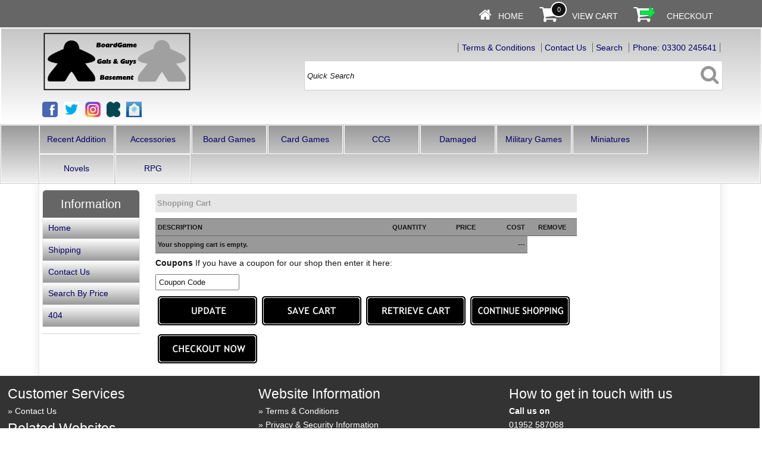

--- FILE ---
content_type: text/html
request_url: https://www.bggbasement.com/cgi-bin/ca000000.pl?ACTION=SHOWCART
body_size: 19597
content:
<!doctype html>
<?php include($_SERVER["DOCUMENT_ROOT"]."/games/ReadOverride.php");?>
<html>
<head>
<title>t/a Board Game Basement</title>
  
 <meta http-equiv="Content-Type" content="text/html; charset=iso-8859-1" />
   <meta http-equiv="MSThemeCompatible" content="yes" />

   
   







	<link rel="canonical" href="https://www.bggbasement.com/cgi-bin/ca000000.pl?ACTION=SHOWCART">


	<meta property="og:url" content="https://www.bggbasement.com/cgi-bin/ca000000.pl?ACTION=SHOWCART" />
	
	
	
	
	
	
	
</actinic:block>



   
      <base href="https://www.bggbasement.com/games/">
   
   


<!-- Rich Snippets for Organisation & Social Media Profiles -->
<script type="application/ld+json">
{
	"@context": "https://schema.org",
	"@type": "Organization",
	
	"email": "theteam@bggbasement.com",
	"telephone": "01952 587068",
	"url": "https://www.bggbasement.com",
	"sameAs": [
		"https://twitter.com/gameslorepaul",
		"https://www.facebook.com/Board-Game-Gals-Guys-Basement-101581274560009/"
	],
	"address": {
		"@type": "PostalAddress",
		"addressLocality": "Telford",
		"addressRegion": "Shropshire",
		"postalCode": "TF7 4QU", 
		"streetAddress": "Games Lore Ltd, Unit B Halesfield 20"
	},
	"image": "https://www.bggbasement.com/games/BGGBLogo250.png",
	"name": "t/a Board Game Basement"
}
</script>



<link href="actinic.css" rel="stylesheet" type="text/css">


	<!--[if IE]><link rel="shortcut icon" href="https://www.bggbasement.com/games/favicon.ico"><![endif]-->
	<link rel="shortcut icon" href="https://www.bggbasement.com/games/favicon.ico">
	<link rel="icon" href="https://www.bggbasement.com/games/favicon.ico">


	<meta name="viewport" content="width=device-width, initial-scale=1, maximum-scale=1, user-scalable=0"/>

	<!-- <script type="text/javascript">(function(){function f(){var e=document.createElement("script");e.type="text/javascript";e.async=true;e.src="//platform3.cloud-iq.com/cartrecovery/store.js?app_id=2193";var t = document.getElementsByTagName('head')[0];t.appendChild(e);}f();})();</script>  -->

	<script type="text/javascript" src="jquery-1.11.1.js?DAYNO=UNMD"></script>
	<script type="text/javascript" src="jquery.bxslider.js?DAYNO=UNMD"></script>
	<link href="jquery.bxslider.css" rel="stylesheet" type="text/css" />
	
	<script type="text/javascript" src="actiniccore.js?DAYNO=UNMD"></script><script type="text/javascript" src="actinicextras.js?DAYNO=UNMD"></script><script type="text/javascript" src="actinicsearch.js?DAYNO=UNMD"></script><script type="text/javascript" src="responsive.js?DAYNO=UNMD"></script><script type="text/javascript" src="recentproductssupport.js?DAYNO=UNMD"></script><script type="text/javascript" src="dynamic.js?DAYNO=UNMD"></script>	
   <script type="text/javascript">
		$(document).ready(function() {
			SD.Responsive.CallFunctions();
			
			
								
		});
	</script>
   

	
      
   

   <!-- Placeholder of cookie checking javascript code. Do not remove it! -->
   
   <SCRIPT LANGUAGE="JavaScript" TYPE="text/javascript">if (document.cookie.indexOf("SELLERDECK_COOKIE_CHECK=") == -1)document.location.replace("https://www.bggbasement.com/cgi-bin/ca000000.pl?ACTION=COOKIEERROR");</SCRIPT>
   

   <script type="text/javascript">
      <!--
      var pg_nSectionImageMaxWidth = parseInt("0140", 10);
	  var pg_nProductImageMaxWidth = parseInt("0284", 10);
      
		var pg_sSearchScript = "https://www.bggbasement.com/cgi-bin/ss000000.pl";
		var pg_sCustomerAccountsCGIURL = 'https://www.bggbasement.com/cgi-bin/bb000000.pl';
		var pg_sCheckoutURL = "https://www.bggbasement.com/cgi-bin/os000000.pl";
				
		var pg_nProductImageWidth = parseInt("080", 10);
		var pg_nProductImageHeight = parseInt("00", 10);
		
		var pg_bEnableFilterCount = parseInt("01", 10);
		var pg_sDefaultSortOrder = "1_3_4_0";
		var pg_sSortOrdersPrependedToProdRefs = "2,4,6,7,8";
		var pg_sSearchValidWordCharacters = 'abcdefghijklmnopqrstuvwxyzABCDEFGHIJKLMNOPQRSTUVWXYZ\'0123456789ŠŒŽšœžŸÀÁÂÃÄÅÆÇÈÉÊËÌÍÎÏÐÑÒÓÔÕÖØÙÚÛÜÝÞßàáâãäåæçèéêëìíîïðñòóôõöøùúûüýþÿ-';
		
		
      saveReferrer();
      // -->
   </script>

	
	
	
	
	
	
	
	
	
	<script type="text/javascript">
		var g_oConfig = {"bTaxIncl":0,"arrCurrs":[{"sSym": "&#163;","nDecs": 2,"nThous": 3,"sDecSep": ".","sThouSep": ",","sRate": "1"}],"bEstimateChoicePrices":0};
		
	</script>
	
			
	
		


<script src="https://www.paypal.com/sdk/js?intent=capture&currency=GBP&disable-funding=credit,card,venmo,sepa,bancontact,eps,giropay,ideal,mybank,p24,sofort&components=buttons&client-id=BAAccPSpqoSFsJE8FiAYHWg1h6PpnIMf6Ru_IqQTzpjmUHEEB9MhojcTV4A1KLy59sqOjp6bnLVuI4i7DQ&integration-date=2020-02-20&commit=false" data-client-token=""></script>

<script type="text/javascript">
/***********************************************************************
*
* polyFillsLoaded - called when the Poly Fill JS bundle has loaded
*							Note the defer attribute so that it only runs after the page is loaded
*							PolyFills are required to support Fetch and promises in IE11
*
************************************************************************/

function polyFillsLoaded()
	{
	//
	// Now okay to do anything that depends on fetch
	//
	$(".usesFetch").show();
	}
</script>
<!-- Load polyfills with defer attribute so that it loads after the page is loaded -->
<script defer crossorigin="anonymous" src="https://polyfill.io/v3/polyfill.min.js?flags=gated&callback=polyFillsLoaded&features=fetch%2CPromise"></script>



</head>

<body onload="PreloadImages();">
<div class="paymentOverlay"></div>

	
		
		<div id="fb-root"></div>
		
		<script>
		(function(w, d, s) {
			function goSocial(){
			setTimeout(
			function ()
				{
				var js, fjs = d.getElementsByTagName(s)[0], load = function(url, id) {
				if (d.getElementById(id)) {return;}
				js = d.createElement(s); js.src = url; js.id = id;
				fjs.parentNode.insertBefore(js, fjs);
				};
				load('https://connect.facebook.net/en_GB/all.js#xfbml=1', 'facebook-jssdk');
				
				
				load('https://platform.twitter.com/widgets.js', 'twitter-wjs');
				},
			1000);
			}
			if (w.addEventListener) { w.addEventListener("load", goSocial, false); }
			else if (w.attachEvent) { w.attachEvent("onload",goSocial); }
		}(window, document, 'script'));
		</script>
		
	



	<div id="wrapper">
		
		<div class="subHeader">
	<!-- <font size=+1><b>Site Update In Progress - Please Use <a href="https://www.gameslore.co.uk">gameslore.co.uk</a> For Now</b></font> -->
	<span class='housekeeping'><ol class="infoPagesSecondaryBar">
	<li>
		<a href="https://www.bggbasement.com/"><img src="homepage-icon.png" /></a>
		<span><a href="https://www.bggbasement.com/">Home</a></span>
	</li>
<!--	<Actinic:NOTINB2B>
		<li>
			<a href="" onclick="AppendParentSection(this)"><img src="my-account.png" /></a>
			<span></span>
		</li>
	</Actinic:NOTINB2B>  -->
	
		
	
		<li>
			<a href="https://www.bggbasement.com/cgi-bin/ca000000.pl?ACTION=SHOWCART" onclick="AppendParentSection(this)"><img class="shoppingCart" src="cart-icon.png" /></a>
			<div class="itemNumber">
				<script language="javascript" type="text/javascript">
					<!--
					document.write(getCartItem(3));
					// -->
				</script>
			</div>
			<span><a href="https://www.bggbasement.com/cgi-bin/ca000000.pl?ACTION=SHOWCART" onclick="AppendParentSection(this)">View Cart</a></span>
		</li>
	
	<li>
		<a href="https://www.bggbasement.com/cgi-bin/os000000.pl?ACTION=Start" onclick="AppendParentSection(this)"><img class="shoppingCart" src="checkout-icon.png" /></a>
		<span><a href="https://www.bggbasement.com/cgi-bin/os000000.pl?ACTION=Start" onclick="AppendParentSection(this)">Checkout</a></span>
	</li>
<!--	<li><span align="center"><font color="#CC3300">
      	<b>The Staff and Management</b>
		</font></span></li>

			<li><span align="center"><font color="#CC3300">
      	<b>
			<br>
			<img src="https://www.gameslore.com/holly1.gif"/><b>   at Games Lore   </b><img src="https://www.gameslore.com/holly1.gif"/>
			<br>
			<b>Wish Everyone A Happy New Year</b></font>
			</span></li>  -->
<!--	<li><a href="https://www.gameslore.com/acatalog/Events.html#TabletopDay2018"><img src="https://www.gameslore.com/tabletopdaylogo_small.png"/></a></li>
	<span><a href="https://www.gameslore.com/acatalog/Events.html#TabletopDay2018">28th April 2018
		<br>Shifnal Village Hall
		<br>TF11 8DW</a></span>
	</li>  -->
<!--	<li><a href="https://www.gameslore.com/acatalog/Events.html#UKGamesExpo2019"><img src="https://www.gameslore.com/ukgamesexpologosq.png"/ height="120"></a></li>  -->
<!--	<span><a href="https://www.gameslore.com/acatalog/Events.html#TabletopDay2018">28th April 2018
		<br>Shifnal Village Hall
		<br>TF11 8DW</a></span> -->
	</li>
</ol></span>
	
</div>
		
		
		
    	<div class="header-area">
    	  		<div class="headerContent">
	<!-- Company Logo -->
	<div class='logo'>			
			
				<span class='set-left'>
	<a href="https://www.bggbasement.com/">

	<img
	src="BGGBLogo250.png"
	width="250"
	height="100"
	border="0"
	alt="Games"
	title="t/a Board Game Basement Games"
	class="logoimage" />

</a>
</span>
			</div>
	<!-- Logo end -->

	

	
	<!-- Info Links if position = "Top" -->
		<div class="header-element infoLinks">
			<span class='housekeeping'><ol class="infoPagesSecondaryBar">
	<li><A HREF="https://www.bggbasement.com/games/info.html">Terms & Conditions</a></li>
	
<!--	<li></li>  -->
	<li><A HREF="https://www.bggbasement.com/games/Contact-Us.html">Contact Us</a>
	<li><A HREF="https://www.bggbasement.com/games/search.html">Search</a></li>
	<li><span><a href="tel:03300245641">Phone: 03300 245641</a></span></li>
</ol></span>
		</div>
	<!-- Info Links end -->
	

	
	<!-- Search Bar if position = "Top" -->
		<div class="quick-search">
<form name="simplesearch" method="get" action="https://www.bggbasement.com/cgi-bin/ss000000.pl">

	

	<input type="hidden" name="page" value="search" />
	<input type="text" name="SS" size="18" value="Quick Search" onfocus="this.value='';" class="quick-search-text" />&nbsp;
	<input type="hidden" name="PR" value="-1" />
	<input type="hidden" name="TB" value="O" />
	<span class="button-wrapper quick-search-button-wrapper">
		<input class="button quick-search-button" type="submit" name="ACTION" value="Go!" />
	</span>

</form>
</div>
	<!-- Search Bar end -->
	

	

	
		<!-- Social media badges if position = "Header" -->
		<div class="social-badges">
	
		<a href="https://www.facebook.com/Board-Game-Gals-Guys-Basement-101581274560009/" target="new_window"><img src="facebook-26.png"/ title="Link To Games Lore Ltd's Facebook Page"></a>
	
	
		<a href="https://twitter.com/gameslorepaul" target="new_window"><img src="twitter-26.png"/ title="Link to the GamesLorePaul twitter account"></a>
	
	
	
	
	<a href="https://www.instagram.com/gameslore/" target="new_window"><img src="instagram-26.png"/ title="Link to the Games Lore Instagram account"></a>
	<a href="https://www.kickstarter.com/profile/gameslore/" target="new_window"><img src="kickstarter-26.png"/ title="What has Paul backed on Kickstarter?"></a>
	<a href="mailto:subscribe@gameslore.com?subject=Subscribe Me&body=Sending this email will subscribe you to Games Lore Ltd's weekly email.%0D%0A%0D%0ATo be removed from this newsletter simply email unsubscribe@gameslore.com and you will be removed, a reminder of this is at the bottom of each newsletter.%0D%0A%0D%0ARgds, The Team at Games Lore." alt="Subscribe To Newsletter"><img src="subscribetonewsletterlogo-26.jpg"/ title="Subscribe to Games Lore Ltd's Weekly Newsletter"></a>
</div>
	

	

	<p class="headerText">
   
</p>
</div>
       </div>
       <div class="navigation-bar">
			  
			  
				<div class="nav">
					<div class="miniNav"> 
	
		<p class="mainNav">Categories<a id="mainNav" href="#menu" onclick="$(this).text($(this).text() == '-' ? '+' : '-');">+</a></p>
	
	
	
</div>
							
		
			<div id="mega-menu" class="menuFlex">
  <ul>
  <li><A id="main-link1" HREF="https://www.bggbasement.com/games/Games_Recent_Addition_10-p1.html">Recent Addition</a></li><li><A id="main-link2" HREF="https://www.bggbasement.com/games/Games_Accessories_5.html">Accessories</a></li><li><A id="main-link3" HREF="https://www.bggbasement.com/games/Games_Board_Games_1-p1.html">Board Games</a></li><li><A id="main-link4" HREF="https://www.bggbasement.com/games/Card-Games-p1.html">Card Games</a></li><li><A id="main-link5" HREF="https://www.bggbasement.com/games/Games_CCG_44-p1.html">CCG</a></li><li><A id="main-link6" HREF="https://www.bggbasement.com/games/Games_Damaged_4.html">Damaged</a></li><li><A id="main-link7" HREF="https://www.bggbasement.com/games/Games_Military_Games_6.html">Military Games</a></li><li><A id="main-link8" HREF="https://www.bggbasement.com/games/Games_Miniatures_8.html">Miniatures</a></li><li><A id="main-link9" HREF="https://www.bggbasement.com/games/Games_Novels_7.html">Novels</a></li><li><A id="main-link10" HREF="https://www.bggbasement.com/games/RPG-p1.html">RPG</a></li>

  </ul>
  </div><div style="clear:left"></div>
		
		
				</div>
        </div>
        <div class="bulk-area">
            <div id="left-area">
                
                <div class="content-area content-minus-two">
						
	<!-- When logged in, this gives the company name, username and a login link -->
	<p></p>

                	<form method="post" action="https://www.bggbasement.com/cgi-bin/cm000000.pl"  onsubmit="return ValidateCartNameDetails();">
   <input type="hidden" name="RANDOM" value="0.117732917497964" />
   <input type="hidden" name="CHECKOUTURL" value="https://www.bggbasement.com/cgi-bin/os000000.pl?ACTION=Start" />









<table class="checkout"><tr><th>Shopping Cart</th></tr></table>


  
 
      <table width="" border="0" cellpadding="3" cellspacing="0" class="checkout-cart">
         <tr>

            <th align="left" width="45%">DESCRIPTION</th>
            <th align="right" width="10%">QUANTITY</th>

            <th align="right" width="10%">PRICE</th>
            <th align="right" width="10%">COST</th>
            
               <th width="10%" align="center">REMOVE</th>
            


         </tr>
 
      
<tr>
   <td align="left" colspan="3" class="cart"><b>Your shopping cart is empty.</b></td>
   <td align="right" class="cart">---</td>
   
</tr>

      

      
      
      
      
			
			
      
      
      
  </table>




<!-- Also bought list begin-->

<!-- Also bought list end-->

<!-- Related Products list begin-->

<!-- Related products list end-->







<label><strong>Coupons</strong>&nbsp;If you have a coupon for our shop then enter it here:</label>
<br><input type="text" name="COUPONCODE" size="15" maxlength="20" value="Coupon Code" onfocus="this.value='';" />

<div class="cartButtons">
		
         
            <input type="image" name="ACTION_UPDATE" src="button_update_button.gif" alt="Update" disabled="disabled" />
         
      
         
         
            <input type="image" name="ACTION_SAVE" src="button_save_button.gif" alt="Save" disabled="disabled" />
         
         
         
             <input type="image" name="ACTION_GET" src="button_retrieve_button.gif" alt="Retrieve" disabled="disabled" />
         
      
         
            <input type="image" name="ACTION_CONTINUE" src="button_continue_button.gif" alt="Continue shopping" />
         
         
		 <div class="checkoutButtonArea">
				
				
					<input type="image" name="ACTION_BUYNOW" src="button_checkoutnow_button.gif" alt="Checkout Now" disabled="disabled" />
				
				<div class="externalButtons">
				<!--    -->
				
				
				</div>
				<div class="externalButtons">
				
				</div>
		</div>
      </div>




</form>
                	
						
						
<div class="feefositelogo">
	
</div>


						
						<br clear="all" />
                </div>
					  
                 
						 <div id="left-sidebar">
							  <div class="sidebar">
		

		

		

		
			
			
			
				<div id="information" class="sidebar-element" style="display:block;">
					<h3>Information</h3>
					<div class="side-menu">
						<div class="page-list"><p class="navigateOnClick"><A HREF="https://www.bggbasement.com/games/../index.html" >Home</a></p><p class="navigateOnClick"><A HREF="https://www.bggbasement.com/games/Shipping.html" >Shipping</a></p><p class="navigateOnClick"><A HREF="https://www.bggbasement.com/games/Contact-Us.html" >Contact Us</a></p><p class="navigateOnClick"><A HREF="https://www.bggbasement.com/games/Search-By-Price.html" >Search By Price</a></p><p class="navigateOnClick"><A HREF="https://www.bggbasement.com/games/404.html" >404</a></p></div>
					</div>
				</div>
			
		

		
			<div id="bestSellerLeft" class="sidebar-element" style="display:block;">
				
			</div>
		

		

		

	</div>
						 </div>
                

            </div>
            
				<div id="right-sidebar">
            		<div class="sidebar">
		

		

		

		

		
	</div>
            </div>
            
        </div>
		<div class="footer-area">
			<div class="deepFooter">
	<div class="footerColLeft">
		<h3>Customer Services</h3>
		<ul>
<!--			<li><a href=""></a></li>  -->
			<li><A HREF="https://www.bggbasement.com/games/Contact-Us.html">Contact Us</a></li>
			
		</ul>
		<h3>Related Websites</h3>
		<ul><li><a href="https://www.gameslore.com" target="_blank">Games Lore</a></li></ul>
		<ul><li><a href="https://www.kidult.co.uk" target="_blank">kidULT</a></li></ul>
		
	</div>
	<div class="footerColMid">
		<h3>Website Information</h3>
		<ul>
			<li><A HREF="https://www.bggbasement.com/games/info.html">Terms & Conditions</a></li>
<!--			<li><a href=""></a></li>  -->
			<li><A HREF="https://www.bggbasement.com/games/info.html">Privacy &amp; Security Information</a></li>
			
		</ul>
	</div>
	<div class="footerColRight">
		<h3>How to get in touch with us</h3>
		<p><strong>Call us on</strong><br/><span class="verylarge"><a class="displayMobile" href="tel:01952 587068" rel="nofollow">01952 587068</a></span><span class="displayDesktop">01952 587068</span></p>
		<p>
		
		t/a Board Game Basement
					<br/>Games Lore Ltd,
					<br/>Unit B Halesfield 20,
					<br/>Telford,
					<br/>Shropshire,
					<br/>TF7 4QU, <br/>United Kingdom.
		</p>
	</div>
	
</div>
<div class="miniFooter">
	<p>
   
</p>


		
			
		
	<p>&copy; 2001 - 2026 t/a Board Game Basement
	</p>

		

		
</div>
		</div>
       <br style="clear:both;" />
    </div>
	 
<script type="text/javascript">
var g_sAJAXScriptURL = 'https://www.bggbasement.com/cgi-bin/aj000000.pl';

	
AJAXCall();

</script>

    
	
<!-- Google Analytics -->
<script>
(function(i,s,o,g,r,a,m){i['GoogleAnalyticsObject']=r;i[r]=i[r]||function(){
(i[r].q=i[r].q||[]).push(arguments)},i[r].l=1*new Date();a=s.createElement(o),
m=s.getElementsByTagName(o)[0];a.async=1;a.src=g;m.parentNode.insertBefore(a,m)
})(window,document,'script','//www.google-analytics.com/analytics.js','ga');

ga('create', 'UA-145832560-1', 'auto');  // Replace with your property ID.
ga('send', 'pageview');

</script>
<!-- End Google Analytics -->



    
</body>
</html>

--- FILE ---
content_type: text/plain
request_url: https://www.google-analytics.com/j/collect?v=1&_v=j102&a=1232351861&t=pageview&_s=1&dl=https%3A%2F%2Fwww.bggbasement.com%2Fcgi-bin%2Fca000000.pl%3FACTION%3DSHOWCART&ul=en-us%40posix&dt=t%2Fa%20Board%20Game%20Basement&sr=1280x720&vp=1280x720&_u=IEBAAEABAAAAACAAI~&jid=1564476572&gjid=842676044&cid=594613493.1768835288&tid=UA-145832560-1&_gid=1357128205.1768835288&_r=1&_slc=1&z=276195467
body_size: -451
content:
2,cG-WY1XGE8YTZ